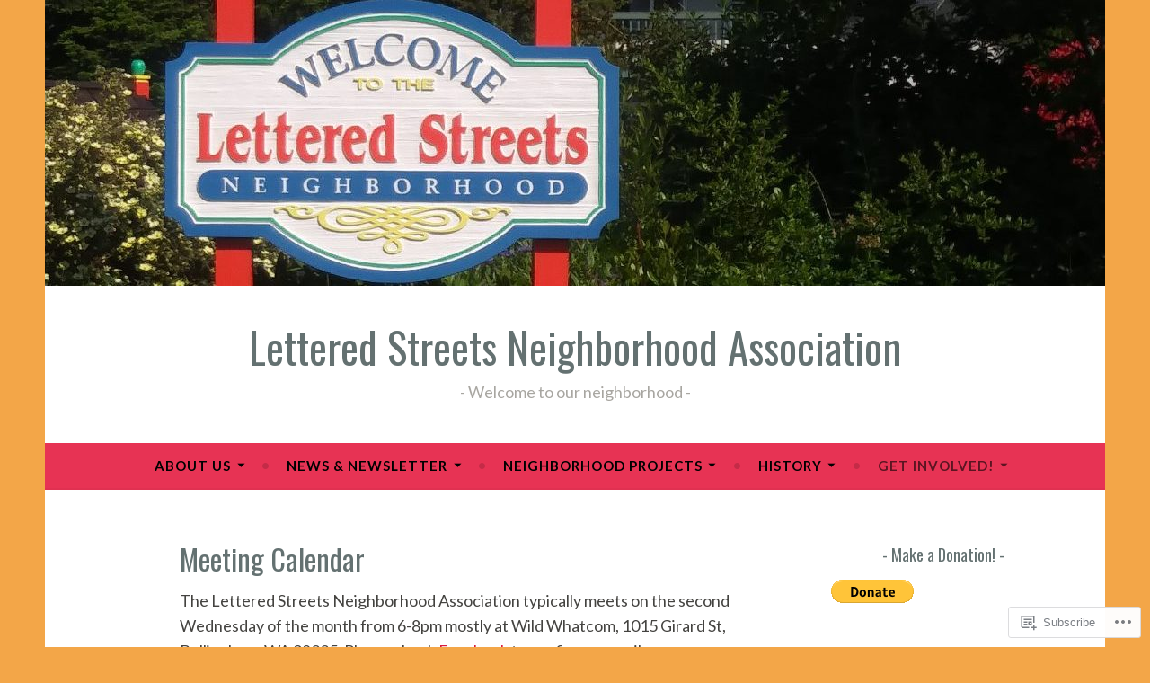

--- FILE ---
content_type: text/css;charset=utf-8
request_url: https://letteredstreets.wordpress.com/_static/??-eJyFjcsKAjEMRX/IGoVx1IX4LX2Esdq0pUmZ8e8NiitFN+FyOScX5mp8yYJZgLqpqU8xM/jSUHuqVkAJwhAtJiTF1p55Bd+1OYYJRXV+ZyO4/FaqzhjnakNmo5diJyMX3eIP71VD7Q6CbRZY7gn/Ui4Vf3s+O9Npu9+Nh80wHofrAzqEXZs=&cssminify=yes
body_size: 10907
content:


.wp-playlist-light {
	color: #000;
}

.wp-playlist-light .wp-playlist-item {
	color: #333;
}

.wp-playlist-light .wp-playlist-playing {
	background: #fff;
	color: #000;
}

.wp-playlist-dark .wp-playlist-item .wp-playlist-caption {
	color: #fff;
}

.wp-playlist-caption {
	display: block;
}

.widget.widget_text {
	word-wrap: break-word;
}

.widget.widget_text ul,
.widget.widget_text ol {
	margin-bottom: 1em;
	margin-left: .875em;
	padding-left: .875em;
}

.widget.widget_text li ul,
.widget.widget_text li ol {
	margin-top: 0;
	margin-bottom: 0;
	padding-bottom: 0;
	padding-top: 0;
}

.widget.widget_text ul {
	list-style: disc outside none;
}

.widget.widget_text ol {
	list-style: decimal outside none;
}

.widget.widget_text ul li,
.widget.widget_text ol li {
	border: 0;
	list-style: inherit;
	margin: 0;
	padding: 0;
	text-align: left;
}

.widget.widget_text ul li:before {
	content: "";
}

.widget.widget_text p {
	margin-bottom: 1em;
}
.bbp-staff-role {
	color: #f1831e;
}

.bbp-a8c-reply {
	background: #e9eff3 !important;
	border: 1px solid #c8d7e1;
	width: 98% !important;
}



html, body, div, span, applet, object, iframe,
h1, h2, h3, h4, h5, h6, p, blockquote, pre,
a, abbr, acronym, address, big, cite, code,
del, dfn, em, font, ins, kbd, q, s, samp,
small, strike, strong, sub, sup, tt, var,
dl, dt, dd, ol, ul, li,
fieldset, form, label, legend,
table, caption, tbody, tfoot, thead, tr, th, td {
	font-family: inherit;
	font-size: 100%;
	font-weight: inherit;
	font-style: inherit;
	margin: 0;
	padding: 0;
	vertical-align: baseline;
	border: 0;
	outline: 0;
}
html {
	font-size: 62.5%; 
	overflow-y: scroll; 
	-webkit-text-size-adjust: 100%; 
		-ms-text-size-adjust: 100%; 
}
body {
	background: #f0f0f0;
}
article,
aside,
details,
figcaption,
figure,
footer,
header,
main,
nav,
section {
	display: block;
}
ol,
ul {
	list-style: none;
}
table {
	border-spacing: 0;
	border-collapse: separate;
}
caption,
th,
td {
	text-align: left;
}
blockquote:before,
blockquote:after,
q:before,
q:after {
	content: "";
}
blockquote,
q {
	quotes: "" "";
}
a {
	color: #15b6b8;
	text-decoration: none;
}
a:hover,
a:focus,
a:active {
	color: #a8a6a1;
	text-decoration: none;
}
a:hover,
a:active {
	outline: 0;
}
a:focus {
	outline: thin dotted;
}
a img {
	border: 0;
}
.entry-content a {
	text-decoration: underline;
}
.entry-content a:hover,
.entry-content a:focus {
	text-decoration: none;
}


html {
  box-sizing: border-box;
}

*,
*:before,
*:after {
  
  box-sizing: inherit;
}



.screen-reader-text {
	clip: rect(1px, 1px, 1px, 1px);
	position: absolute !important;
	height: 1px;
	width: 1px;
	overflow: hidden;
}
.screen-reader-text:focus {
	background-color: #f1f1f1;
	border-radius: 3px;
	box-shadow: 0 0 2px 2px rgba(0, 0, 0, 0.6);
	clip: auto !important;
	color: #21759b;
	display: block;
	font-size: 15px;
	font-size: 0.875rem;
	font-weight: bold;
	height: auto;
	left: 5px;
	line-height: normal;
	padding: 15px 23px 15px;
	text-decoration: none;
	top: 5px;
	width: auto;
	z-index: 100000;
	
}


#content[tabindex="-1"]:focus {
	outline: 0;
}


.alignleft {
  display: inline;
  float: left;
  margin-right: 1.6em;
}

.alignright {
  display: inline;
  float: right;
  margin-left: 1.6em;
}

.aligncenter {
  clear: both;
  display: block;
  margin-left: auto;
  margin-right: auto;
}


.clear:before,
.clear:after,
.entry-content:before,
.entry-content:after,
.comment-content:before,
.comment-content:after,
.site-header:before,
.site-header:after,
.site-content:before,
.site-content:after,
.site-footer:before,
.site-footer:after,
.nav-links:before,
.nav-links:after {
  content: "";
  display: table;
  table-layout: fixed;
}

.clear:after,
.entry-content:after,
.comment-content:after,
.site-header:after,
.site-content:after,
.site-footer:after,
.nav-links:after {
  clear: both;
}

body,
button,
input,
select,
textarea {
	color: #444340;
	font-family: "Source Sans Pro", Helvetica, sans-serif;
	font-size: 16px;
	font-weight: 300;
	line-height: 1.6;
}
body {
	background: #444340;
}
h1,
h2,
h3,
h4,
h5,
h6 {
	clear: both;
	font-family: "Yrsa", sans-serif;
	margin-bottom: .8em;
}
h1 {
	font-size: 29px;
	line-height: 1.1;
	margin-bottom: 0.2em;
}
h2 {
	font-size: 23px;
	margin-bottom: 0.4em;
}
h3 {
	font-size: 18px;
}
h4 {
	font-size: 16px;
}
h5 {
	font-size: 15px;
}
h6 {
	font-size: 14px;
}


hr {
	border: 0;
	height: 1px;
	margin: 1.6em 0;
	background-color: #e6e6e6;
}
p,
blockquote p:last-child {
	margin-bottom: 1.6em;
}
p:last-child {
	margin-bottom: 0;
}
ul,
ol {
	margin: 0 0 1.6em 1.6em;
}
ul {
	list-style: disc;
}
ol {
	list-style: decimal;
}
li > ul,
li > ol {
	margin-bottom: 0;
	margin-left: 1em;
}
dt {
	font-weight: bold;
}
dd {
	margin: 0 1em 1.6em 1em;
}
b,
strong {
	font-weight: bold;
}
dfn,
cite,
em,
i {
	font-style: italic;
}
blockquote {
	border-left: 2px solid #f2f2f2;
	font-style: italic;
	padding-left: 1em;
}
address {
	margin: 0 0 1.6em 0;
}
pre {
	background: #f2f2f2;
	font-family: "Courier 10 Pitch", Courier, monospace;
	font-size: 15px;
	max-width: 100%;
	margin-bottom: 1.6em;
	overflow-x: scroll;
	padding: 1em;
}
code,
kbd,
tt,
var {
	font-family: "Courier 10 Pitch", Courier, monospace;
}
abbr,
acronym {
	border-bottom: 1px dotted #e6e6e6;
	cursor: help;
}
mark,
ins {
	background-color: #fff9c0;
	text-decoration: none;
}
sup,
sub {
	font-size: 75%;
	height: 0;
	line-height: 0;
	position: relative;
	vertical-align: baseline;
}
sup {
	bottom: 1ex;
}
sub {
	top: 0.5ex;
}
small {
	font-size: 75%;
}
big {
	font-size: 125%;
}
figure {
	margin: 0;
}
table {
	border-bottom: 1px solid #eee;
	margin: 0 0 1.6em 0;
	width: 100%;
}
th {
	font-weight: bold;
	padding: 0.4em;
	text-transform: uppercase;
}
td {
	border-top: 1px solid #eee;
	padding: 0.4em;
}
img {
	max-width: 100%; 
	height: auto; 
}
legend {
	font-weight: bold;
	padding: 0 .5em;
}
fieldset {
	border: 1px solid #eee;
	padding: 1.6em;
}


button,
input,
select,
textarea {
	color: #888;
	font-size: 100%; 
	margin: 0; 
	vertical-align: baseline; 
	transition: all 0.2s;
}
button,
input {
	line-height: normal; 
}
button,
input[type="button"],
input[type="reset"],
input[type="submit"],
#infinite-handle span,
.button {
	background-color: #15b6b8;
	border-style: none;
	color: #fff;
	cursor: pointer;
	display: inline-block;
	font-size: 15px;
	font-weight: bold;
	letter-spacing: 1px;
	line-height: 2;
	padding: .25em 1em .4em;
	text-align: center;
	vertical-align: middle;
	text-transform: uppercase;
	border-radius: 3px;
	box-shadow: inset 0 -2px 0 rgba(0, 0, 0, 0.1);
	-webkit-appearance: none;
}
button:hover,
html input[type="button"]:hover,
input[type="reset"]:hover,
input[type="submit"]:hover,
#infinite-handle span:hover,
.button:hover {
	opacity: 0.85;
}
.button:hover,
.button:active,
.button:focus {
	color: #fff;
}
button:focus,
html input[type="button"]:focus,
input[type="reset"]:focus,
input[type="submit"]:focus,
button:active,
html input[type="button"]:active,
input[type="reset"]:active,
input[type="submit"]:active,
#infinite-handle span:active,
.button:active,
.button:focus {
	background-color: #e6e6e6;
	color: #666;
}
input[type="checkbox"],
input[type="radio"] {
	box-sizing: border-box; 
	padding: 0; 
}
input[type="search"],
input[type="password"] {
	box-sizing: border-box;
	-webkit-appearance: none; 
}
input[type="search"]::-webkit-search-decoration {
	-webkit-appearance: none;
}
button::-moz-focus-inner,
input::-moz-focus-inner {
	border: 0;
	padding: 0;
}
input[type="text"],
input[type="email"],
input[type="password"],
input[type="search"],
input[type="url"],
input[type="tel"],
input[type="number"] {
	border: 1px solid #eee;
	font-size: 15px;
	padding: 0.8em;
	border-radius: 2px;
	transition: border-color 0.2s;
}
input[type="text"]:focus,
input[type="email"]:focus,
input[type="password"]:focus,
input[type="search"]:focus,
input[type="url"]:focus,
input[type="tel"]:focus,
input[type="number"]:focus,
textarea:focus {
	border: 1px solid #15b6b8;
	outline: none;
	transition: border-color 0.2s;
}
textarea {
	border: 1px solid #eee;
	border-radius: 2px;
	font-size: 15px;
	overflow: auto; 
	padding: 1%;
	vertical-align: top; 
	width: 96.875%;
	border-radius: 2px;
	transition: border-color 0.2s;

}




.main-navigation {
	background-color: #15b6b8;
	border-bottom: 2px solid rgba(0, 0, 0, 0.03);
	color: #fff;
	display: block;
	padding: 0 1em;
}
.main-navigation ul {
	display: none;
	list-style: none;
	margin: 0;
	text-align: left;
}
.main-navigation a {
	color: #fff;
	display: block;
	font-size: 15px;
	font-weight: bold;
	letter-spacing: 1px;
	outline: none;
	opacity: 1;
	padding: .8em;
	text-decoration: none;
	text-transform: uppercase;
	transition: opacity 0.2s;
}
.main-navigation ul li {
	border-top: 1px solid rgba(255, 255, 255, 0.5);
	display: block;
	padding: 0;
}
.main-navigation ul li:first-child {
	border-top: 0;
}
.main-navigation ul ul {
	display: block;
	list-style: disc;
}
.main-navigation ul ul li {
	border-top: 0;
}
.main-navigation ul ul a {
	color: #fff;
	padding-left: 1.6em;
	border-top: 1px solid rgba(255, 255, 255, 0.5);
}
.main-navigation ul ul ul a {
	padding-left: 3.2em;
}
.main-navigation ul ul ul ul a {
	padding-left: 4.8em;
}
.main-navigation a:hover,
.main-navigation ul > :hover > a,
.main-navigation ul > .focus > a {
	opacity: 0.5;
}
.main-navigation ul ul a:hover,
.main-navigation ul ul li.focus > a {
	opacity: 0.5;
}
.main-navigation ul ul ul {
	margin-bottom: 0;
}
.main-navigation ul ul ul li {
	border-top: 0;
}
.main-navigation a:hover,
.main-navigation ul > :hover > a,
.main-navigation ul > .focus > a {
	opacity: 0.6;
}
.main-navigation ul li:hover > ul,
.main-navigation ul li.focus > ul {
	display: block;
}
.main-navigation li.current_page_item > a,
.main-navigation li.current-menu-item > a,
.main-navigation li.current_page_ancestor > a,
.main-navigation li.current-menu-ancestor > a {
	opacity: 0.6;
}
.menu-toggle {
	box-shadow: none;
	color: #fff;
	display: block;
	font-family: "Source Sans Pro", Helvetica, sans-serif;
	font-size: 15px;
	font-weight: bold;
	margin: 0 auto;
	padding: 1em 0;
	text-align: center;
	text-transform: uppercase;
}
.menu-toggle:hover,
.menu-toggle:focus {
	color: #fff;
	background: none;
}
.menu-toggle:before {
	content: "\f419";
	font-family: Genericons;
	line-height: 1;
	margin-right: 8px;
	position: relative;
	top: 2px;
}
.menu-toggle,
.main-navigation.toggled .nav-menu {
	display: block;
}


.jetpack-social-navigation {
	clear: both;
	list-style: none;
	margin: 0 auto;
	padding: 0;
}
.site-header .jetpack-social-navigation ul {
	margin: 0 !important;
}
.jetpack-social-navigation ul li {
	display: inline-block;
	background: #15b6b8;
	color: #fff;
	font-size: 20px;
	list-style: none;
	line-height: .5;
	margin: .2em .1em;
	padding: 8px;
	border-radius: 50%;
}
.jetpack-social-navigation ul a,
.jetpack-social-navigation ul a:visited {
	display: inline-block;
	text-decoration: none;
	color: #fff;
	transition: color 0.2s;
}
.jetpack-social-navigation ul a:hover,
.jetpack-social-navigation ul a:focus,
.jetpack-social-navigation ul a:active {
	text-decoration: none;
	color: rgba(255,255,255,0.5);
}


.post-navigation,
.posts-navigation {
	margin: .8em 0 0;
	position: relative;
}
.post-navigation:after,
.posts-navigation:after {
	content: "";
	background: #f2f2f2;
	display: block;
	margin-top: .8em;
	position: relative;
	height: 1px;
}
[class*="navigation"] .nav-previous {
	width: 100%;
}
[class*="navigation"] .nav-next {
	border-top: 1px solid #f2f2f2;
	margin-top: .4em;
	padding-top: .4em;
	text-align: right;
	width: 100%;
}
[class*="navigation"] .nav-previous .meta-nav:before {
	content: "\2190" ;
	margin-right: 5px;
}
[class*="navigation"] .nav-next .meta-nav:after {
	content: "\2192" ;
	margin-left: 5px;
}
.post-navigation a,
.paging-navigation a,
.comment-navigation a {
	display: inline-block;
	font-family: "Yrsa", Georgia, serif;
	font-size: 18px;
	max-width: 100%;
	word-wrap: break-word;
	transition: color 0.2s;
}
.post-navigation a:hover,
.paging-navigation a:hover,
.comment-navigation a:hover,
.post-navigation a:focus,
.paging-navigation a:focus,
.comment-navigation a:focus,
.post-navigation a:active,
.paging-navigation a:active,
.comment-navigation a:active {
	color: #666;
}
.post-navigation .title {
	display: block;
	color: #a8a6a1;
	clear: both;
	font-family: "Source Sans Pro", Helvetica, sans-serif;
	font-style: normal;
	font-weight: bold;
	text-transform: uppercase;
	font-size: 15px;
}



.screen-reader-text {
	clip: rect(1px, 1px, 1px, 1px);
	position: absolute !important;
	height: 1px;
	width: 1px;
	overflow: hidden;
}

.screen-reader-text:focus {
	background-color: #f1f1f1;
	border-radius: 3px;
	box-shadow: 0 0 2px 2px rgba(0, 0, 0, 0.6);
	clip: auto !important;
	color: #21759b;
	display: block;
	font-size: 15px;
	font-weight: bold;
	height: auto;
	left: 5px;
	line-height: normal;
	padding: 15px 23px 15px;
	text-decoration: none;
	top: 5px;
	width: auto;
	z-index: 100000; 
}


.alignleft {
	display: inline;
	float: left;
	margin: 0.5em 1.6em 1em 0;
}
.alignright {
	display: inline;
	float: right;
	margin-left: 1.6em;
}
.aligncenter {
	clear: both;
	display: block;
	margin: .8em auto;
}


.comment-meta:before,
.comment-meta:after,
.entry-meta:before,
.entry-meta:after,
.footer-widget-area:before,
.footer-widget-area:after,
.hentry:after,
.main-navigation > ul:before,
.main-navigation > ul:after,
.site-main:before,
.site-main:after,
.subordinate-navigation ul:before,
.subordinate-navigation ul:after,
.testimonials:before,
.testimonials:after,
.front-testimonials:before,
.front-testimonials:after,
.testimonials .hentry:before,
.testimonials .hentry:after,
.clear:before,
.clear:after,
[class*="area"]:before,
[class*="area"]:after,
[class*="content"]:before,
[class*="content"]:after,
.post-navigation:before,
.post-navigation:after,
.posts-navigation:before,
.posts-navigation:after,
[class*="site"]:before,
[class*="site"]:after,
.entry-author:before,
.entry-author:after {
	content: "";
	display: table;
}
.comment-meta:after,
.entry-meta:after,
.footer-widget-area:after,
.main-navigation ul:after,
.site-main:after,
.subordinate-navigation ul:after,
.testimonials:after,
.front-testimonials:after,
.testimonials .hentry:after,
.clear:after,
[class*="area"]:after,
[class*="content"]:after,
.posts-navigation:after,
.post-navigation:after,
[class*="site"]:after,
.entry-author:after {
	clear: both;
}


.widget-area {
	overflow: hidden;
}
.widget {
	font-size: 16px;
	margin-bottom: 2.4em;
	word-wrap: break-word;
}
.widget a {
	transition: color 0.2s;
}
.widget-title {
	font-size: 18px;
	margin-bottom: 0.8em;
	text-align: center;
}
.widget:not(.widget_text) ul,
.widget:not(.widget_text) ol {
	list-style: none;
	margin: 0;
}
.widget:not(.widget_text) ul:not(.wp-block-social-links) > li,
.widget:not(.widget_text) ol > li {
	padding: 0.8em 0;
}
.widget:not(.widget_text) li > ul,
.widget:not(.widget_text) li > ol {
	margin-left: 1.6em;
}
.widget:not(.widget_text) ul ul {
	margin-top: 0.8em;
}
.widget:not(.widget_text) ul ul > li:last-child {
	padding-bottom: 0;
}
.widget select {
	max-width: 100%;
}
.widget_search .search-submit {
	display: none;
}
.widget_search .search-field {
	width: 100%;
	box-sizing: border-box;
}
#secondary.widget-area .widget-title {
	color: #444340;
}
#secondary.widget-area {
	margin-top: 3.2em;
}
.widget-title:before,
.widget-title:after {
	content: " - ";
}
#secondary.widget-area .widget ul > li,
#secondary.widget-area .widget ol > li {
	border-top: 1px solid #f2f2f2;
}
.widget_calendar caption {
	text-align: center;
}
.widget_calendar td,
.widget_calendar th {
	text-align: center;
}
.widget_calendar td a {
	font-weight: bold;
}
.widget-area .jetpack_widget_social_icons .jetpack-social-widget-list,
#secondary.widget-area .jetpack_widget_social_icons .jetpack-social-widget-list {
	text-align: center;
}
.widget-area .jetpack_widget_social_icons .jetpack-social-widget-list > .jetpack-social-widget-item,
#secondary.widget-area .jetpack_widget_social_icons .jetpack-social-widget-list > .jetpack-social-widget-item {
	border-top: none;
}


.footer-widget-area {
	background-color: #fafafa;
	border-top: 1px solid #eee;
	padding: 3.2em 4% 1.6em;
	margin: 0;
}
.home.page .footer-widget-area {
	margin: auto -4% -1.6em;
}
.footer-widget-area a {
	color: #6d6d6d;
}
.footer-widget-area a:hover,
.footer-widget-area a:focus,
.footer-widget-area a:active {
	color: #15b6b8;
}
.first.footer-widgets,
.second.footer-widgets {
	margin-right: 55px;
}
.footer-widget-area .widget-title {
	color: #444340;
}
.footer-widget-area .widget:not(.widget_text) ul > li,
.footer-widget-area .widget:not(.widget_text) ol > li {
	border-top: 1px solid #e5e5e5;
}
.footer-widget-area .widget_calendar table,
.footer-widget-area .widget_calendar td {
	border-color: #e5e5e5;
}



.site {
	max-width: 1180px;
	margin-left: auto;
	margin-right: auto;
	padding-right: 2%;
	padding-left: 2%;
}
.no-sidebar .site {
	max-width: 880px;
}
.no-sidebar.page-template-full-width-page .site,
.no-sidebar.page-template-grid-page .site,
.no-sidebar.home.page .site {
	max-width: 1180px;
}
.site-content,
.attachment.page .site-content {
	background-color: #fff;
	padding: 1.6em 4%;
}


.site-branding {
	background: #fff;
	padding: 2.4em 0;
	text-align: center;
}
.site-branding,
.site-navigation {
	padding-right: 4%;
	padding-left: 4%;
}
.site-branding a + .site-title {
	margin-top: 0.2em;
}
.display-header-text .site-image {
	margin-bottom: 12px;
}
.custom-logo-link {
	display: inline-block;
	margin: 0 auto;
	max-width: 600px;
}
.custom-logo {
	display: block;
	width: auto;
	height: auto;
	margin: 0 auto;
	max-height: 150px;
}
.site-title {
	font-family: "Yrsa", Georgia, Serif;
	font-size: 29px;
	line-height: 1.2;
	margin-bottom: 0;
}
.site-title a {
	color: #444340;
}
.site-title a:hover,
.site-title a:focus,
.site-title a:active {
	text-decoration: none;
}
.site-description {
	color: #a8a6a1;
	font-family: "Yrsa", Georgia, serif;
	font-size: 16px;
	font-weight: normal;
	margin-bottom: .4em;
}
.site-description:before,
.site-description:after {
	display: inline;
	content: " - ";
}
.custom-header {
	display: block;
	margin: 0 auto;
	max-width: 100%;
	height: auto;
}
.custom-header a {
	display: block;
	line-height: 0.5;
}


.hentry {
	position: relative;
	word-wrap: break-word;
}
.sticky {
}
.blog .hentry,
.archive .hentry,
.search .hentry {
	margin: 0 0 3.2em 0;
}
.archive .page-header,
.search .page-header {
	margin: 0 0 1.6em;
}
.taxonomy-description {
	font-size: 16px;
}
.hentry:after,
.page-header:after {
	background: #f2f2f2;
	display: block;
	position: relative;
	width: 100%;
	height: 1px;
}
.home.page .hentry:after {
	display: none;
}
.hentry.no-title .entry-body {
	min-height: 6em;
}
.archive .page-title,
.search .page-title {
	color: #a8a6a1;
	font-family: "Source Sans Pro", Helvetica, sans-serif;
	font-size: 15px;
	font-weight: bold;
	letter-spacing: 1px;
	text-transform: uppercase;
}
.entry-header {
	position: relative;
	z-index: 1;
}
.entry-thumbnail,
.post-thumbnail {
	background: -webkit-linear-gradient(135deg, white 25%, #f0f2f0 25%, #f0f2f0 50%, white 50%, white 75%, #f0f2f0 75%, #f0f2f0);
	background: -moz-linear-gradient(135deg, white 25%, #f0f2f0 25%, #f0f2f0 50%, white 50%, white 75%, #f0f2f0 75%, #f0f2f0);
	background: -o-linear-gradient(135deg, white 25%, #f0f2f0 25%, #f0f2f0 50%, white 50%, white 75%, #f0f2f0 75%, #f0f2f0);
	background: linear-gradient(135deg, white 25%, #f0f2f0 25%, #f0f2f0 50%, white 50%, white 75%, #f0f2f0 75%, #f0f2f0);
	background-size: 4px 4px;
}
.post-thumbnail + .entry-header {
	margin: .4em 0;
	padding: 0;
}
.entry-thumbnail img,
.post-thumbnail img {
	display: block;
}
.entry-title {
	line-height: 1.2;
	margin-bottom: 0;
}
.post-type-archive-jetpack-testimonial .entry-title,
.page .entry-title {
	margin-bottom: 0.4em;
}
.page-title,
.entry-title,
.entry-title a {
	color: #444340;
	font-size: 23px;
	transition: color 0.2s;
}
.entry-title a:hover,
.entry-title a:focus,
.entry-title a:active {
	color: #15b6b8;
}
.entry-meta,
.entry-footer {
	color: #a8a6a1;
	font-family: "Yrsa", Georgia, serif;
	font-size: 16px;
	margin-bottom: 1.6em;
	text-align: left;
}
.entry-footer {
	margin-bottom :0;
	padding: 0 0 1.6em;
	position: static;
	text-align: left;
	width: auto;
}
.entry-meta > span,
.entry-footer > span {
	margin-right: .8em;
	display: inline-block;
}
.entry-meta a,
.entry-footer a {
	color: #a8a6a1;
	transition: color 0.2s;
}
.entry-meta a:hover,
.entry-footer a:hover,
.entry-meta a:focus,
.entry-footer a:focus,
.entry-meta a:active,
.entry-footer a:active {
	color: #666;
}
.cat-links {
	display: inline-block;
	margin-bottom: .4em;
}
.cat-links a {
	color: #15b6b8;
	display: inline-block;
	font-family: "Source Sans Pro";
	font-style: normal;
	font-size: 14px;
	font-weight: bold;
	letter-spacing: 1px;
	margin: 0;
	text-transform: uppercase;
}
.updated:not(.published) {
	display: none;
}
.tags-links {
	margin-right: 1em;
}
.entry-summary,
.entry-content {
	margin: 0 0 1.6em;
}
.page-links {
	clear: both;
	margin-top: 1.6em;
	word-spacing: 7px;
}
blockquote:before {
	color: #ccc;
	content: "\201C";
	font-family: "Yrsa", Georgia, serif;
	font-size: 140px;
	font-style: normal;
	line-height: 1;
	position: absolute;
	top: -5px;
	left: -10px;
}
blockquote {
	border: none;
	font-family: "Yrsa", Georgia, serif;
	font-style: normal;
	margin-left: 0;
	margin-bottom: 1.6em;
	padding-left: 2.4em;
	position: relative;
}
:where(blockquote) {
	font-size: 23px;
}
blockquote cite {
	display: block;
	font-family: "Source Sans Pro", Helvetica, sans-serif;
	font-size: 16px;
	font-weight: bold;
	margin: .4em 0;
	text-transform: uppercase;
}
blockquote p:last-child {
	margin-bottom: 0;
}


.comments-area {
	margin: 1.6em 0 0;
}
.page .comments-area {
	margin-left: 0;
}
.comments-title {
	font-size: 29px;
	line-height: 1.2;
	margin-bottom: 1em;
}
.comment-list {
	margin: 1.6em 0;
}
.comment-list,
.comment-list .children {
	list-style-type: none;
	padding: 0;
}
.comment,
.pingback,
.trackback {
	padding: 1.6em 0;
}
.comment-body .edit-link a {
	margin-left: .4em;
}
.bypostauthor {
}
#respond {
	margin: 0;
}
#respond h3#reply-title {
	margin: 0 0 .4em;
}
.entry-author {
	border: 1px solid #f2f2f2;
	padding: 1.6em;
	margin: 0 0 1.6em;
	display: flex;
	flex-direction: row;
	flex-wrap: wrap;
	align-items: flex-start;
	align-content: flex-start;
}
.author-avatar {
	order: 3;
	width: 25%;
	margin-top: -1.6em;
	text-align: right;
}
.author-heading {
	order: 1;
}
.author-bio {
	order: 2;
	font-size: 16px;
}
.author-heading,
.author-bio {
	width: 75%
}
.author-title {
	font-size: 23px;
	margin-bottom: 0;
}
.author-avatar img {
	border-radius: 50%;
}
.depth-1 {
	border-bottom: solid 1px #f2f2f2;
}
.depth-1:first-child {
	margin-top: 0;
	padding-top: 0;
}
.comment-list .children {
	margin-top: 24px;
}
.comment-list .children .comment {
	border-left: 3px solid #f7f7f7;
	padding-left: 24px;
}
.comment-author .avatar {
	float: left;
	margin-right: 12px;
	border-radius: 50%;
}
.comment-meta {
	margin-bottom: 1em;
}
.comment-meta a {
	color: #15b6b8;
}
.comment-meta a:hover,
.comment-meta a:focus,
.comment-meta a:active {
	color: #a8a6a1;
}
.comment-meta .fn {
	display: inline-block;
	font-size: 15px;
	font-weight: bold;
	font-style: normal;
	margin-right: 1em;
	text-transform: uppercase;
}
.says {
	display: none;
}
.comment-metadata {
	display: inline-block;
	font-size: 16px;
}
.comment-metadata a {
	color: #a8a6a1;
	transition: color 0.2s;
}
.comment-metadata a:hover,
.comment-metadata a:focus,
.comment-metadata a:active {
	color: #666;
}
.comment-content {
	margin-bottom: .8em;
}
.comment-content a {
	word-wrap: break-word;
}
.comment-reply-link:after {
	content: "\00A0\2192";
}
.comment-respond {
	padding: 25px 20px 20px 0;
}
.comment-reply-link,
.comment-content {
	margin-left: 44px;
}
.comment-form label {
	color: #a8a6a1;
	display: inline-block;
	width: 109px;
}

.comment-form-author,
.comment-form-email,
.comment-form-url,
.comment-form-comment {
	margin: 0 0 1.6em;
	position: relative;
}
.comment-form-author label,
.comment-form-email label,
.comment-form-url label,
.comment-form-comment label {
	font-size: 15px;
	font-size: 1.4rem;
	font-weight: bold;
	padding: 0.65em 0.8em;
	position: absolute;
	left: 0;
	text-transform: uppercase;
}
.comment-form-author input,
.comment-form-author textarea,
.comment-form-email input,
.comment-form-email textarea,
.comment-form-url input,
.comment-form-url textarea,
.comment-form-comment input,
.comment-form-comment textarea {
	clear: both;
	padding-left: 6.4em;
	width: 100%;
}
.comment-form-author textarea,
.comment-form-email textarea,
.comment-form-url textarea,
.comment-form-comment textarea {
	padding: 2em 0.8em 0.375em;
}
.form-allowed-tags {
	font-size: 15px;
	font-size: 1.4rem;
}
.no-comments {
	text-align: center;
}


.content-wrapper {
	background: #fff;
	padding: 3.2em 4%;
	position: relative;
}
.content-wrapper.with-featured-image {
	padding: 1.6em 0;
}


.flexslider.hero {
	position: relative;
}
.hero-content {
	position: relative;
	overflow: hidden;
}
.hero-content img,
.thumbnail-placeholder {
	display: block;
}



.flex-container a:hover,
.flex-slider a:hover {
	outline: none;
}
.slides,
.slides > li,
.flex-control-nav,
.flex-direction-nav {
	margin: 0;
	padding: 0;
	list-style: none;
}
.flex-pauseplay span {
	text-transform: capitalize;
}
.flexslider {
	margin: 0;
	padding: 0;
}
.flexslider .slides > div {
	display: none;
	-webkit-backface-visibility: hidden;
}
.flexslider .slides img,
.flexslider .slides .thumbnail-placeholder {
	width: 100%;
	display: block;
}
.flexslider .slides:after {
	content: "\0020";
	display: block;
	clear: both;
	visibility: hidden;
	line-height: 0;
	height: 0;
}
html[xmlns] .flexslider .slides {
	display: block;
}
* html .flexslider .slides {
	height: 1%;
}
.no-js .flexslider .slides > div:first-child {
	display: block;
}

.flexslider .slides {
	zoom: 1;
}
.flexslider .slides img,
.flexslider .slides .thumbnail-placeholder {
	height: auto;
	-moz-user-select: none;
}
.flex-viewport {
	max-height: 2000px;
	transition: all 1s ease;
}
.loading .flex-viewport {
	max-height: 300px;
}
.flex-direction-nav {
	*height: 0;
	width: 100%;
}
.flex-direction-nav a {
	text-decoration: none;
	display: block;
	width: 28px;
	height: 28px;
	margin: 2px 0 0;
	opacity: 0.8;
	position: absolute;
	bottom: 1.6em;
	z-index: 10;
	overflow: hidden;
	cursor: pointer;
	color: #fff;
	transition: all 0.2s;
}
.flex-direction-nav a:before {
	font-family: "Genericons";
	font-size: 32px;
	display: inline-block;
	content: '\f430';
	color: #fff;
	line-height: 1;
}
.flex-direction-nav a.flex-next:before {
	content: '\f429';
}
.flex-direction-nav .flex-prev {
	right: 3.6em;
}
.flex-direction-nav .flex-next {
	text-align: right;
	right: 1.6em;
}
.flexslider:hover .flex-direction-nav .flex-prev,
.flexslider:hover .flex-direction-nav .flex-prev:hover,
.flexslider:hover .flex-direction-nav .flex-next,
.flexslider:hover .flex-direction-nav .flex-next:hover {
	opacity: 1;
}

.hero-content-wrapper {
	background: #595854;
	min-height: 180px;
	overflow: hidden;
	position: relative;
}
.hero-content-wrapper:before {
	background: -moz-linear-gradient(top, rgba(0,0,0,0) 0%, rgba(0,0,0,0.5) 100%);
	background: -webkit-linear-gradient(top, rgba(0,0,0,0) 0%,rgba(0,0,0,0.5) 100%);
	background: linear-gradient(to bottom, rgba(0,0,0,0) 0%,rgba(0,0,0,0.5) 100%);
	content: "";
	display: block;
	width: 100%;
	height: 100%;
	position: absolute;
	left: 0;
	top: 0;
	z-index: 1;
}
.hero-content-wrapper .featured-post {
	padding: 0 1.6em;
	position: absolute;
	left: 0;
	bottom: 1.6em;
	width: 80%;
	z-index: 2;
}
.hero-content-wrapper .cat-links {
	margin-bottom: .4em;
}
.hero-content-wrapper .cat-links a {
	background-color: #15b6b8;
	display: inline-block;
	color: #fff;
	font-size: 13px;
	margin-right: 4px;
	margin-bottom: 4px;
	padding: 2px 8px;
	transition: color 0.2s;
}
.hero-content-wrapper .cat-links a:hover,
.hero-content-wrapper .cat-links a:focus,
.hero-content-wrapper .cat-links a:active {
	color: rgba(255,255,255,0.5);
}
.hero-content-wrapper .entry-title {
	color: white;
	font-weight: bold;
	margin: 0 0 .2em;
	line-height: 1.1;
	transition: color 0.2s;
}
.hero-content-wrapper .entry-title:hover,
.hero-content-wrapper .entry-title:focus,
.hero-content-wrapper .entry-title:active {
	color: rgba(255,255,255,0.75);
}
.hero-content-wrapper .entry-meta {
	line-height: 1;
	margin: 0;
	position: relative;
	text-align: left;
	width: auto;
	left: auto;
	top: auto;
}
.hero-content-wrapper .entry-meta a {
	color: rgba(255,255,255,0.75);
	transition: color 0.2s;
}
.hero-content-wrapper .entry-meta a:hover,
.hero-content-wrapper .entry-meta a:focus,
.hero-content-wrapper .entry-meta a:active {
	color: rgba(255,255,255,1);
}
.hero-content-wrapper .entry-meta > span {
	color: rgba(255,255,255,0.75);
	display: inline-block;
	margin: 0;
}
.hero-content-wrapper .entry-meta > span:after {
	content: "|";
	display: inline-block;
	margin: 0 8px;
}
.hero-content-wrapper .entry-meta > span:last-of-type {
	margin-right: 0;
}
.hero-content-wrapper .entry-meta > span:last-of-type:after {
	display: none;
}


.front-page-content-area .entry-footer {
	margin-bottom: 0;
}
.featured-page-area {
	border-bottom: 1px solid #f2f2f2;
}
.featured-page-area,
.front-testimonials {
	padding: 1.6em 0 3.2em;
}
.featured-page-area {
	padding-bottom: 0;
}
.featured-page {
	font-size: 16px;
	margin-bottom: 3.2em;
}
.featured-page .entry-summary {
	min-height: 0;
	margin: 0;
}
.featured-page .entry-title,
.featured-page .entry-title a {
	color: #444340;
	font-size: 23px;
	font-weight: normal;
	text-align: center;
	text-transform: none;
}
.featured-page .entry-title:before,
.featured-page .entry-title:after {
	content: " - ";
}


.grid-page-content-area .entry-content {
	min-height: 0;
}
.grid-page-content-area .child-pages {
	padding-top: 1.6em;
}
.grid-page-content-area .child-pages .hentry {
	float: none;
	margin: 0 auto 1.6em;
}
.grid-page-content-area .child-pages .entry-thumbnail img {
	display: block;
}
.grid-page-content-area .child-pages .entry-header {
	margin: 0 0 .8em;
	padding: 0;
}

.content-wrapper.full-width.with-featured-image {
	margin: 0;
	padding: 1.6em 0 0;
}
.content-wrapper.full-width .content-area {
	width: 100%;
	max-width: 100%;
}
.content-wrapper.full-width .hentry:after {
	width: 100%;
}



.testimonials > .hentry:first-of-type {
	margin-bottom: 4em;
}
.testimonials > .hentry:first-of-type:after {
	margin-top: 1.6em;
	margin-bottom: 1.6em;
}
body:not(.search):not(.single-jetpack-testimonial) .jetpack-testimonial {
	border: 1px solid #f2f2f2;
	margin: 3.2em 0 0;
	padding: 0 1.6em;
	text-align: center;
	width: 100%;
}
.comment-body .edit-link a,
.front-testimonials .edit-link a,
body:not(.search):not(.single-jetpack-testimonial) .jetpack-testimonial .edit-link a {
	color: #a8a6a1;
	font-family: "Yrsa", Georgia, serif;
	font-size: 15px;
}
body:not(.search):not(.single-jetpack-testimonial) .jetpack-testimonial:nth-child(even) {
	margin-right: 0;
}
.testimonial-thumbnail {
	width: 90px;
	height: 90px;
	margin: -45px auto 0;
	text-align: center;
}
.testimonial-thumbnail img,
.testimonial-featured-image img {
	border-radius: 50px;
}
body:not(.search):not(.single-jetpack-testimonial) .jetpack-testimonial .entry-header,
body:not(.search):not(.single-jetpack-testimonial) .jetpack-testimonial-shortcode .entry-header {
	overflow: hidden;
	padding-bottom: 1.6em;
}
body:not(.search):not(.single-jetpack-testimonial) .jetpack-testimonial .entry-title a,
body:not(.search):not(.single-jetpack-testimonial) .jetpack-testimonial .entry-title,
.jetpack-testimonial-shortcode .testimonial-entry-title {
	color: #15b6b8;
	font-family: "Source Sans Pro", Helvetica, sans-serif;
	font-size: 15px;
	font-weight: bold;
	text-transform: uppercase;
}
body:not(.search):not(.single-jetpack-testimonial) .jetpack-testimonial .entry-content,
.jetpack-testimonial-shortcode .testimonial-entry-content {
	font-style: italic;
	margin: 0;
	overflow: hidden;
	padding: 0.8em 0;
}
body:not(.search):not(.single-jetpack-testimonial) .jetpack-testimonial.without-featured-image .entry-content {
	padding: 3.2em 0 0.8em;
}
body:not(.search):not(.single-jetpack-testimonial) .jetpack-testimonial .entry-meta,
.jetpack-testimonial-shortcode .entry-meta {
	clear: both;
	text-align: center;
}

.jetpack-testimonial-shortcode .testimonial-entry {
	border: 1px solid #f2f2f2;
	padding: 1.6em 1% 0;
	margin-top: 3.2em;
	margin-bottom: 3.2em;
	text-align: center;
}
.jetpack-testimonial-shortcode .testimonial-entry-title {
	letter-spacing: 2px;
	margin-bottom: 1.6em;
}
.testimonial-featured-image img {
	margin-bottom: -45px;
	position: relative;
	width: 90px;
	height: 90px;
}
.testimonial-entry-column-2 {
	width: 44% !important;
}
.testimonial-entry-column-3 {
	width: 27% !important;
}
.testimonial-entry-column-4 {
	width: 18% !important;
}
.testimonial-entry-column-5 {
	width: 15% !important;
}
.testimonial-entry-column-6 {
	width: 11% !important;
}


.single .jetpack-testimonial {
	float: none;
	width: 100%;
}
.single .jetpack-testimonial:after {
	background: none;
}


.content-wrapper .testimonials-content-area.content-area {
	margin-bottom: 3.2em;
}
.testimonials.grid .jetpack-testimonial {
	float: none;
	width: auto;
	margin: 0 0 0 0;
}
.archive .testimonials .hentry {
	margin: 0 0 3.2em;
}
.archive .testimonials .without-featured-image > .entry-header,
.no-sidebar.archive .testimonials .without-featured-image > .entry-header {
	margin-left: 0;
}
.testimonials .no-results {
	margin-bottom: 3.2em;
}
.post-type-archive-jetpack-testimonial .content-wrapper.full-width .hentry:after {
	background: none;
}


.site-footer {
	background-color: #595854;
	color: #fff;
	font-size: 15px;
	padding: 24px 34px 24px 34px;
	text-align: center;
	letter-spacing: 2px;
	text-transform: uppercase;
}
.site-info a {
	color: #fff;
}
.site-info a:hover,
.site-info a:focus,
.site-info a:active {
	color: #15b6b8;
}
.site-info .sep {
	margin: 0 .4em;
}



.infinite-scroll .posts-navigation,
.infinite-scroll.neverending .site-footer {
	display: none;
}
.infinity-end.neverending .site-footer {
	display: block;
}
.infinite-loader {
	margin: 0 auto;
	width: 36px;
}
#infinite-handle {
	margin-bottom: .8em;
	text-align: center;
}
#infinite-handle span {
	margin: 0 auto;
	text-align: center;
	transition: color 0.2s;
}
#infinite-handle span button {
	box-shadow: none;
}

.portfolio-entry-title {
	font-weight: normal !important;
}
.project-types,
.project-tags {
	color: #a8a6a1;
	font-size: 15px;
	text-transform: uppercase;
	letter-spacing: 1px;
}



body .contact-form input[type="radio"],
body .contact-form input[type="checkbox"] {
	margin-bottom: 6px;
	margin-right: .3em;
	vertical-align: middle;
}
body .contact-form label.checkbox,
body .contact-form label.checkbox-multiple,
body .contact-form label.radio {
	font-weight: normal;
	margin-bottom: .2em;
}
body .contact-form label.checkbox {
	margin-bottom: .8em;
}
body .contact-form textarea,
body .contact-form input[type='text'],
body .contact-form input[type='email'],
body .contact-form input[type='url'],
body .contact-form select {
	margin-bottom: .4em;
}

body .contact-form > div {
	margin-bottom: .8em;
}


.page-content img.wp-smiley,
.entry-content img.wp-smiley,
.comment-content img.wp-smiley {
	border: none;
	margin-top: 0;
	margin-bottom: 0;
	padding: 0;
}

embed,
iframe,
object,
audio,
video {
	display: block;
	margin-bottom: 1.6em;
	max-width: 100%;
}
.jetpack-video-wrapper {
	margin-bottom: 1.6em;
}


.wp-caption {
	max-width: 100%;
}
.wp-caption img[class*="wp-image-"] {
	display: block;
	margin: 0 auto;
	max-width: 100%;
}
.wp-caption-dd,
.wp-caption-text {
	clear: both;
	font-size: 15px;
	font-style: italic;
	text-align: center;
	width: 100%;
}
.wp-caption .wp-caption-dd,
.wp-caption .wp-caption-text {
	margin: 0.8em 0;
}


.site-main .gallery {
	margin-bottom: 1.6em;
}
.site-main .gallery a img {
	border: none;
	height: auto;
}
.site-main .gallery dd {
	margin: 0;
}
.gallery-item {
	display: inline-block;
	overflow: hidden;
	padding: 0 4px;
	position: relative;
	text-align: center;
	vertical-align: top;
	width: 100%;
}
.gallery-columns-1 .gallery-item {
	padding: 0;
}
.gallery-columns-2 .gallery-item {
	max-width: 50%;
}
.gallery-columns-3 .gallery-item {
	max-width: 33.33%;
}
.gallery-columns-4 .gallery-item {
	max-width: 25%;
}
.gallery-columns-5 .gallery-item {
	max-width: 20%;
}
.gallery-columns-6 .gallery-item {
	max-width: 16.66%;
}
.gallery-columns-7 .gallery-item {
	max-width: 14.28%;
}
.gallery-columns-8 .gallery-item {
	max-width: 12.5%;
}
.gallery-columns-9 .gallery-item {
	max-width: 11.11%;
}
.gallery-caption {
	color: #fff;
	background-color: rgba(0, 0, 0, 0.7);
	font-size: 15px;
	margin: 0;
	max-height: 100%;
	opacity: 0;
	padding: 6px 8px;
	position: absolute;
	bottom: 7px;
	left: 0;
	text-align: left;
	width: 100%;
}
.gallery-caption:before {
	content: "";
	min-height: 49px;
	position: absolute;
	top: 0;
	left: 0;
	width: 100%;
	height: 100%;
}
.gallery-item:hover .gallery-caption,
.gallery-item:focus .gallery-caption,
.gallery-item:active .gallery-caption {
	opacity: 1;
}
.gallery-columns-7 .gallery-caption,
.gallery-columns-8 .gallery-caption,
.gallery-columns-9 .gallery-caption {
	display: none;
}



@media screen and (min-width: 768px) {
	
	.main-navigation {
		padding: 0 55px;
	}
	.main-navigation ul {
		display: block;
		list-style: none;
		text-align: center;
	}
	.main-navigation ul li {
		border: 0 none;
		display: inline-block;
		padding: .4em 0 .4em .8em;
		position: relative;
	}
	.main-navigation ul a {
		display: inline-block;
		padding: .4em 0;
	}
	.main-navigation .nav-menu > li:before,
	.main-navigation .menu > li:before {
		color: rgba(0,0,0,0.15);
		content: " \2022";
		margin-right: 1em;
		display: inline-block;
	}
	.main-navigation .nav-menu > li:first-child,
	.main-navigation .menu > li:first-child {
		padding-right: 0;
	}
	.main-navigation .nav-menu > li:first-child:before,
	.main-navigation .menu > li:first-child:before {
		display: none;
	}
	.main-navigation ul ul {
		background-color: #15b6b8;
		box-shadow: rgba(0,0,0, 0.1) 0 1px 2px;
		display: block;
		left: -99999em;
		margin: 0;
		position: absolute;
		top: 2.8em;
		z-index: 99999;
	}
	.main-navigation .menu-item-has-children > a:after,
	.main-navigation .page_item_has_children > a:after {
		content: "\f502";
		font-family: Genericons;
		font-size: 8px;
		display: inline;
		padding-left: .8em;
	}
	.main-navigation ul ul .menu-item-has-children > a:after,
	.main-navigation ul ul .page_item_has_children > a:after {
		content: "\f501";
	}

	
	.main-navigation ul li:first-child:hover > ul,
	.main-navigation ul li:first-child.focus > ul {
		left: .2em;
	}
	.main-navigation ul li:hover > ul,
	.main-navigation ul li.focus > ul {
		left: 1.4em;
	}
	.main-navigation ul li:hover > ul ul,
	.main-navigation ul li.focus > ul ul {
		left: -99999em;
	}
	.main-navigation ul ul li:hover > ul,
	.main-navigation ul ul li.focus > ul,
	.main-navigation ul ul li:first-child:hover > ul,
	.main-navigation ul ul li:first-child.focus > ul {
		left: 100%;
	}
	.main-navigation ul ul li {
		padding: 0;
		text-align: left;
	}
	.main-navigation ul ul a,
	.main-navigation ul ul ul a,
	.main-navigation ul ul ul ul a {
		padding-left: .8em;
	}
	.main-navigation ul ul a:hover,
	.main-navigation ul ul > li.focus > a {
		opacity: 0.5;
	}
	.main-navigation ul ul a {
		border-top-color: rgba(255,255,255,0.25);
		display: block;
		font-size: 15px;
		font-weight: normal;
		width: 210px;
		padding: .8em;
		text-transform: uppercase;
	}
	.main-navigation ul ul ul {
		top: 0;
		left: 100%;
	}

	
	.menu-toggle {
		cursor: pointer;
		display: none;
	}

	
	body:not(.search):not(.single-jetpack-testimonial) .front-testimonials .jetpack-testimonial:nth-child(even) {
		margin-right: 0;
	}
	body:not(.search):not(.single-jetpack-testimonial) .front-testimonials .jetpack-testimonial {
		float: left;
		width: 48%;
		margin-right: 4%;
	}

	
	.footer-widget-area .widget-area {
		float: none;
		margin: 0;
		width: auto;
	}
	.featured-page {
		margin-bottom: 0;
	}
	.featured-page-area .featured-page,
	.footer-widget-area .widget-area {
		float: left;
	}
	.featured-page-area .featured-page:nth-child(1):nth-last-child(1),
	.footer-widget-area .widget-area:nth-child(1):nth-last-child(1) {
		width: 100%;
	}
	.featured-page-area .featured-page:nth-child(1):nth-last-child(2),
	.featured-page-area .featured-page:nth-child(2):nth-last-child(1),
	.footer-widget-area .widget-area:nth-child(1):nth-last-child(2),
	.footer-widget-area .widget-area:nth-child(2):nth-last-child(1) {
		margin-right: 6%;
		width: 47%;
	}
	.featured-page-area .featured-page:nth-child(1):nth-last-child(2):last-of-type,
	.featured-page-area .featured-page:nth-child(2):nth-last-child(1):last-of-type,
	.footer-widget-area .widget-area:nth-child(1):nth-last-child(2):last-of-type,
	.footer-widget-area .widget-area:nth-child(2):nth-last-child(1):last-of-type {
		margin-right: 0;
	}
	.featured-page-area .featured-page:nth-child(1):nth-last-child(3),
	.featured-page-area .featured-page:nth-child(2):nth-last-child(2),
	.featured-page-area .featured-page:nth-child(3):nth-last-child(1),
	.footer-widget-area .widget-area:nth-child(1):nth-last-child(3),
	.footer-widget-area .widget-area:nth-child(2):nth-last-child(2),
	.footer-widget-area .widget-area:nth-child(3):nth-last-child(1) {
		margin-right: 5%;
		width: 30%;
	}
	.featured-page-area .featured-page:nth-child(1):nth-last-child(3):last-of-type,
	.featured-page-area .featured-page:nth-child(2):nth-last-child(2):last-of-type,
	.featured-page-area .featured-page:nth-child(3):nth-last-child(1):last-of-type,
	.footer-widget-area .widget-area:nth-child(1):nth-last-child(3):last-of-type,
	.footer-widget-area .widget-area:nth-child(2):nth-last-child(2):last-of-type,
	.footer-widget-area .widget-area:nth-child(3):nth-last-child(1):last-of-type {
		margin-right: 0;
	}

	
	#secondary.widget-area {
		margin-right: 4%;
		margin-left: 4%;
	}
}

@media screen and (min-width: 850px) {

	
	.site-title,
	h1 {
		font-size: 47px;
		line-height: 1.1;
		margin-bottom: 0.2em;
	}
	.page-title,
	.entry-title,
	.entry-title a {
		font-size: 32px;
	}
	h2 {
		font-size: 29px;
		margin-bottom: 0.4em;
	}
	.featured-page .entry-title,
	.featured-page .entry-title a,
	h3 {
		font-size: 23px;
	}
	.site-description,
	h4,
	body,
	button,
	input,
	select,
	textarea {
		font-size: 18px;
	}
	h5 {
		font-size: 16px;
	}
	h6,
	.cat-links a,
	.hero-content-wrapper .cat-links a {
		font-size: 15px;
	}

	.hero-content-wrapper .cat-links {
		margin-bottom: .8em;
	}
	.hero-content {
		overflow: visible;
	}

	
	.content-area {
		float: left;
		width: 68%;
	}
	.no-sidebar .content-area,
	.front-page-content-area.content-area {
		width: 100%;
		max-width: 100%;
	}
	#secondary.widget-area {
		float: right;
		margin: 0;
		width: 25%;
	}

	
	.hentry:after,
	.post-navigation:after,
	.posts-navigation:after,
	.page-header:after {
		width: 100%;
	}

	[class*="navigation"] .nav-previous {
		float: left;
		width: 48%;
	}
	[class*="navigation"] .nav-next {
		border-top: 0;
		margin-top: 0;
		padding-top: 0;
		float: right;
		width: 48%;
	}

}
@media screen and (min-width: 1000px) {

	
	.site {
		margin: 0 auto;
		padding: 0;
	}
	.site-content {
		padding: 3.2em 55px;
	}
	.page .site-content,
	.error404 .site-content {
		padding: 0;
	}
	.site-branding {
		padding-left: 55px;
		padding-right: 55px;
	}
	.content-area {
		float: left;
		width: 77.11%;
		max-width: 825px;
		margin-left: -55px;
	}
	.front-page-content-area.content-area,
	.no-sidebar .content-area {
		margin-right: 0;
		margin-left: 0;
		width: 100%;
	}
	.front-page-content-area.content-area {
		padding: 3.2em 55px;
	}

	
	.featured-page-area,
	.front-testimonials {
		padding: 1.6em 55px 3.2em;
	}

	.footer-widget-area,
	.home.page .footer-widget-area {
		margin: 0;
	}

	
	.hero-content-wrapper {
		max-height: 600px;
	}
	.hero-content-wrapper:before {
		background: -moz-linear-gradient(top, rgba(0,0,0,0) 66%, rgba(0,0,0,0.5) 100%);
		background: -webkit-linear-gradient(top, rgba(0,0,0,0) 66%,rgba(0,0,0,0.5) 100%);
		background: linear-gradient(to bottom, rgba(0,0,0,0) 66%,rgba(0,0,0,0.5) 100%);
	}
	.hero-content-wrapper .featured-post {
		padding: 0 3.2em;
	}
	.hero-content-wrapper .entry-title {
		font-size: 47px;
	}
	.flex-direction-nav a {
		width: 52px;
		height: 52px;
	}
	.flex-direction-nav a:before {
		font-size: 64px;
	}
	.flex-direction-nav .flex-prev {
		opacity: 1;
		right: 6.4em;
	}
	.flex-direction-nav .flex-next {
		opacity: 1;
		right: 3.2em;
	}

	
	.type-post .entry-summary,
	.type-post .entry-content {
		min-height: 4em;
	}
	.cat-links {
		margin-bottom: .2em;
	}
	.entry-meta {
		line-height: 2;
		position: absolute;
		left: 55px;
		text-align: right;
		width: 121px;
	}
	.entry-meta > span {
		display: block;
		margin-right: 0;
	}
	.no-sidebar .entry-meta {
		left: 0;
	}
	.post-navigation .nav-links,
	.posts-navigation .nav-links,
	.comments-area {
		margin-left: 211px;
	}
	.no-sidebar .post-navigation .nav-links,
	.no-sidebar .posts-navigation .nav-links,
	.no-sidebar .comments-area {
		margin-left: 150px;
	}
	.page.no-sidebar .comments-area {
		margin-left: 0;
	}
	.single-jetpack-testimonial .post-navigation {
		margin-left: 0;
	}
	.post-type-archive-jetpack-testimonial .site-content {
		padding: 0;
	}

	
	.content-wrapper {
		background: #fff;
		padding: 3.2em 55px;
		position: relative;
	}
	.content-wrapper.with-featured-image {
		margin: -4.7em 0 0 120px;
		padding: 1.3em 55px 0 1.9em;
	}
	.content-wrapper.without-featured-image {
		padding-left: 150px;
	}
	.content-wrapper .content-area {
		float: left;
		margin: 0;
		width: 70%;
		max-width: 675px;
	}
	.no-sidebar .content-wrapper .content-area {
		float: none;
		margin-left: auto;
		margin-right: auto;
		width: 100%;
	}
	.no-sidebar.page .content-wrapper.without-featured-image,
	.no-sidebar.post-type-archive-jetpack-testimonial .content-wrapper.without-featured-image {
		padding-left: 55px;
	}
	.entry-thumbnail {
		min-height: 80px;
	}

	
	.entry-body {
		margin-top: 1.6em;
		padding: 0 0 0 211px;
	}
	.no-sidebar .entry-body {
		padding-left: 150px;
	}
	.post-thumbnail {
		width: 100%;
	}
	.post-thumbnail + .entry-header {
		background-color: #fff;
		margin: 0 0 0 175px;
		padding: 1.3em 1.6em 0 1.9em;
		position: absolute;
		transform: translateY(-100%) translateY(.4em);
		width: calc(100% - 175px);
	}
	.no-sidebar .post-thumbnail {
		margin-left: -55px;
		margin-right: -55px;
		width: auto;
	}
	.no-sidebar .post-thumbnail + .entry-header {
		margin-left: 120px;
		width: calc(100% - 65px);
	}
	.blog .without-featured-image > .entry-header,
	.single .without-featured-image > .entry-header,
	.archive .without-featured-image > .entry-header,
	.search .without-featured-image > .entry-header {
		margin-left: 211px;
	}
	.no-sidebar.blog .without-featured-image > .entry-header,
	.no-sidebar.single .without-featured-image > .entry-header,
	.no-sidebar.archive .without-featured-image > .entry-header,
	.no-sidebar.search .without-featured-image > .entry-header {
		margin-left: 150px;
	}
	.archive .page-header,
	.search .page-header {
		margin: 0 0 2.4em;
	}
	.page-title,
	.taxonomy-description,
	.no-results .page-content {
		padding-left: 211px;
	}
	.no-sidebar .page-title,
	.no-sidebar .taxonomy-description {
		padding-left: 150px;
	}
	.no-sidebar.search .no-results .page-title,
	.no-sidebar.search .no-results .page-content,
	.error404 .page-title {
		padding-left: 0;
	}

	
	#secondary.widget-area {
		width: 26%;
		max-width: 250px;
	}

	
	.content-wrapper.full-width.with-featured-image {
		margin: -4.7em 13% 0;
		padding: 1.6em 3% 0;
	}
	.content-wrapper.full-width.without-featured-image {
		margin: 0 13%;
	}

	.comments-closed .hentry:after {
		display: none;
	}

	
	.grid-page-content-area .hentry:after,
	.grid-page-content-area .child-pages .hentry:after {
		display: none;
	}
	.grid-page-content-area .child-pages {
		border-top: 1px solid #f2f2f2;
		padding-top: 3.2em;
	}
	.grid-page-content-area .child-pages .entry-summary {
		min-height: 0;
	}
	.grid-page-content-area .child-pages .hentry {
		float: left;
		width: 47%;
		margin: 0 6% .8em 0;
	}
	.grid-page-content-area .child-pages .hentry:nth-of-type(2n) {
		margin-right: 0;
	}
}


.wp-block-image {
	margin: 0 0 1em;
}








[class^="wp-block-"] figcaption {
	clear: both;
	font-size: 15px;
	font-style: italic;
	margin: 0.8em 0;
	text-align: center;
}





.wp-block-newspack-blocks-homepage-articles .entry-meta {
	position: initial;
	width: inherit;
}



p.has-drop-cap:not(:focus)::first-letter {
	font-size: 64px;
}



.wp-block-image .aligncenter img {
	display: block;
	margin-left: auto;
	margin-right: auto;
}



.wp-block-gallery {
	margin-bottom: 1.6em;
	margin-left: auto;
}

.wp-block-gallery figcaption {
	margin-bottom: 0;
}



blockquote cite {
	font-style: normal;
}

.wp-block-quote,
.wp-block-quote.is-large p,
.wp-block-quote.is-style-large p {
	font-style: normal;
}

.wp-block-quote[style*="text-align:right"] {
	padding-left: 0;
	padding-right: 2.4em;
}

.wp-block-quote[style*="text-align:right"]::before {
	left: auto;
	right: -10px;
}

.rtl .wp-block-quote[style*="text-align:left"] {
	padding-left: 2.4em;
	padding-right: 0;
}

.rtl .wp-block-quote[style*="text-align:left"]::before {
	left: -10px;
	right: auto;
}

.wp-block-quote cite {
	display: block;
	font-family: "Source Sans Pro", Helvetica, sans-serif;
	font-size: 16px;
	font-style: normal;
	font-weight: bold;
	margin: .4em 0;
	text-transform: uppercase;
}

.wp-block-quote.is-large cite,
.wp-block-quote.is-large footer,
.wp-block-quote.is-style-large cite,
.wp-block-quote.is-style-large footer {
	text-align: left;
}

.wp-block-quote.is-large,
.wp-block-quote.is-style-large {
	padding-left: 1.6em;
}

.wp-block-quote.is-large,
.wp-block-quote.is-style-large,
.wp-block-quote.is-large p,
.wp-block-quote.is-style-large p {
	font-size: 32px;
}

.wp-block-quote.is-large p,
.wp-block-quote.is-style-large p {
	margin-bottom: .8em;
}

.rtl .wp-block-quote {
	border: 0;
}

.rtl .wp-block-quote.is-large cite,
.rtl .wp-block-quote.is-large footer,
.rtl .wp-block-quote.is-style-large cite,
.rtl .wp-block-quote.is-style-large footer {
	text-align: right;
}

.rtl .wp-block-quote.is-large,
.rtl .wp-block-quote.is-style-large {
	padding-left: 0;
	padding-right: 1.6em;
}




.wp-block-audio audio {
	display: block;
	width: 100%;
}



.wp-block-cover,
.wp-block-cover.alignleft,
.wp-block-cover.alignright,
.wp-block-cover.aligncenter {
	display: flex;
}



.wp-block-file .wp-block-file__button,
.wp-block-file .wp-block-file__button:visited {
	background-color: #15b6b8;
	border-style: none;
	color: #fff;
	cursor: pointer;
	display: inline-block;
	font-size: 15px;
	font-weight: bold;
	letter-spacing: 1px;
	line-height: 2;
	padding: .25em 1em .4em;
	text-align: center;
	vertical-align: middle;
	text-transform: uppercase;
	border-radius: 3px;
	box-shadow: inset 0 -2px 0 rgba(0, 0, 0, 0.1);
	-webkit-appearance: none;
}

.wp-block-file .wp-block-file__button:focus {
	opacity: 0.85;
	color: #fff;
}



.wp-block-embed.is-type-video blockquote {
	padding: 0;
}

.wp-block-embed.is-type-video blockquote:before {
	content: none;
}





.wp-block-verse {
	background: transparent;
	color: inherit;
	font-family: inherit;
	font-size: inherit;
	font-style: italic;
	line-height: inherit;
	margin-bottom: 1.6em;
	max-width: 100%;
	overflow: auto;
	padding: 0;
}



.wp-block-code {
	font-family: "Courier 10 Pitch", Courier, monospace;
	overflow: auto;
}



.wp-block-preformatted {
	overflow: auto;
}



.wp-block-pullquote {
	margin: 0;
	padding: 0;
	border: 0;
}

blockquote {
	border: none;
	font-family: "Yrsa", Georgia, serif;
	font-style: normal;
	margin-left: 0;
	margin-bottom: 1.6em;
	padding-left: 1.6em;
	padding-right: 0;
	position: relative;
}

:where(blockquote) {
	font-size: 32px;
}

.wp-block-pullquote.alignleft {
	margin-right: 1.6em;
}

.wp-block-pullquote.alignright p {
	margin-left: 1.6em;
}

.wp-block-pullquote.alignleft p,
.wp-block-pullquote.alignright p {
	font-size: 23px;
}

.rtl .wp-block-pullquote blockquote {
	border: 0;
	padding-right: 1.6em;
	padding-left: 0;
}

.wp-block-pullquote p {
	margin: 0;
}

.wp-block-pullquote cite {
	font-size: 16px;
}





.wp-block-button .wp-block-button__link {
	cursor: pointer;
	display: inline-block;
	font-size: 15px;
	font-weight: bold;
	letter-spacing: 1px;
	line-height: 2;
	padding: .25em 1em .4em;
	text-align: center;
	vertical-align: middle;
	text-transform: uppercase;
	box-shadow: inset 0 -2px 0 rgba(0, 0, 0, 0.1);
	-webkit-appearance: none;
	text-decoration: none;
}

.wp-block-button__link {
	background-color: #15b6b8;
	color: #fff;
}

.is-style-outline .wp-block-button__link {
	border-color: currentColor;
}

.is-style-outline .wp-block-button__link:not(.has-text-color) {
	color: #15b6b8;
}

.is-style-outline .wp-block-button__link {
	box-shadow: none;
}

.entry-content .wp-block-button .wp-block-button__link:active,
.entry-content .wp-block-button .wp-block-button__link:focus,
.entry-content .wp-block-button .wp-block-button__link:hover {
	background-color: #15b6b8;
	color: #fff;
	opacity: 0.85;
}



hr.wp-block-separator {
	border: 0;
}

.wp-block-separator:not(.is-style-dots) {
	height: 1px;
}

.wp-block-separator {
	border: 0;
	margin: 1.6em auto;
	background-color: #e6e6e6;
	max-width: 66%;
}

.wp-block-separator:not(.is-style-wide):not(.is-style-dots) {
	margin-left: auto;
	margin-right: auto;
	max-width: 100px;
}

.wp-block-separator.is-style-wide {
	max-width: 100%;
}





.wp-block-categories.aligncenter,
.wp-block-categories.aligncenter ul,
.wp-block-archives.aligncenter,
.wp-block-latest-posts.aligncenter,
.wp-block-latest-comments.aligncenter {
	list-style-position: inside;
	text-align: center;
}



.wp-block-categories.aligncenter {
	margin-left: 1.6em;
	margin-right: 1.6em;
	text-align: center;
}

.wp-block-categories-list.alignleft {
	margin-left: 1.6em;
}



.wp-block-latest-comments {
	margin-left: 0;
	margin-right: 0;
}

.wp-block-latest-comments,
.wp-block-latest-comments__comment-excerpt p,
.wp-block-latest-comments__comment-date {
	font-size: inherit;
}

.editor-block-list__block .wp-block-latest-comments__comment-meta a {
	box-shadow: none;
	font-weight: 700;
	text-decoration: none;
}

.wp-block-latest-comments .wp-block-latest-comments__comment {
	border-top: 1px solid #e6e6e6;
	margin-bottom: 0;
	padding: 1.6em 0;
}

.wp-block-latest-comments__comment-excerpt p:last-child {
	margin-bottom: 0;
}



.wp-block-latest-posts.is-grid {
	margin-left: 0;
	margin-right: 0;
}



.has-dark-gray-color,
.has-dark-gray-color:hover,
.has-dark-gray-color:focus,
.has-dark-gray-color:active {
	color: #444340;
}

.has-dark-gray-background-color,
.has-dark-gray-background-color:hover,
.has-dark-gray-background-color:focus,
.has-dark-gray-background-color:active {
	background-color: #444340;
}

.has-medium-gray-color,
.has-medium-gray-color:hover,
.has-medium-gray-color:focus,
.has-medium-gray-color:active {
	color: #a8a6a1;
}

.has-medium-gray-background-color,
.has-medium-gray-background-color:hover,
.has-medium-gray-background-color:focus,
.has-medium-gray-background-color:active {
	background-color: #a8a6a1;
}

.has-light-gray-color,
.has-light-gray-color:hover,
.has-light-gray-color:focus,
.has-light-gray-color:active {
	color: #e6e6e6;
}

.has-light-gray-background-color,
.has-light-gray-background-color:hover,
.has-light-gray-background-color:focus,
.has-light-gray-background-color:active {
	background-color: #e6e6e6;
}

.has-white-color,
.has-white-color:hover,
.has-white-color:focus,
.has-white-color:active {
	color: #fff;
}

.has-white-background-color,
.has-white-background-color:hover,
.has-white-background-color:focus,
.has-white-background-color:active {
	background-color: #fff;
}

.has-blue-color,
.has-blue-color:hover,
.has-blue-color:focus,
.has-blue-color:active {
	color: #15b6b8;
}

.has-blue-background-color,
.has-blue-background-color:hover,
.has-blue-background-color:focus,
.has-blue-background-color:active {
	background-color: #15b6b8;
}

.has-dark-blue-color,
.has-dark-blue-color:hover,
.has-dark-blue-color:focus,
.has-dark-blue-color:active {
	color: #0c8384;
}

.has-dark-blue-background-color,
.has-dark-blue-background-color:hover,
.has-dark-blue-background-color:focus,
.has-dark-blue-background-color:active {
	background-color: #0c8384;
}

.has-black-color,
.has-black-color:hover,
.has-black-color:focus,
.has-black-color:active {
	color: #404040;
}

.has-black-background-color,
.has-black-background-color:hover,
.has-black-background-color:focus,
.has-black-background-color:active {
	background-color: #404040;
}

